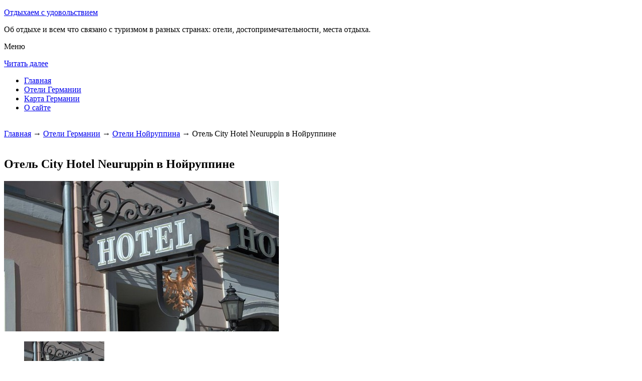

--- FILE ---
content_type: text/html; charset=UTF-8
request_url: http://cantenna.ru/oteli-germanii/neuruppin/hotel-brandenburger-hof/
body_size: 6073
content:


<!DOCTYPE html>
        <!-- paulirish.com/2008/conditional-stylesheets-vs-css-hacks-answer-neither/ -->
        <!--[if IE 7]> <html class="no-js lt-ie9 lt-ie8" lang="ru-RU"> <![endif]-->
        <!--[if IE 8]> <html class="no-js lt-ie9" lang="ru-RU"> <![endif]-->
        <!--[if gt IE 8]><!--> <html class="no-js" lang="ru-RU"> <!--<![endif]-->
        <head> 
        <meta charset="UTF-8" />
        <meta name="viewport" content="width=device-width" />
        <meta name="language" content="ru" />
        <title>Отель City Hotel Neuruppin в Нойруппине – описание и фото отеля City Hotel Neuruppin в Нойруппине, Германия</title>
        <meta name="description" content="Этот отель расположен в центре города Нойруппин.К услугам гостей комфортабельные номера и идиллический сад во внутреннем дворике." />
        <meta name="keywords" content="Отель City Hotel Neuruppin в Нойруппине" />
        <link rel="canonical" href="http://cantenna.ru/oteli-germanii/neuruppin/hotel-brandenburger-hof/" />
        <link rel='stylesheet' id='colorbox-theme11-css'  href='http://cantenna.ru/style/themes/theme11/colorbox.css' type='text/css' media='screen' />
        <link rel='stylesheet' id='leaf-style-css'  href='http://cantenna.ru/style/style-min.css' type='text/css' media='all' />
                       <script src="https://ajax.googleapis.com/ajax/libs/jquery/1.12.2/jquery.min.js"></script>
                <script type="text/javascript" src="http://cantenna.ru/style/js/jquery.colorbox-min.js"></script>
        
        <style type="text/css" id="custom-background-css">
        body.custom-background { background-image: url('http://cantenna.ru/wp-content/themes/leaf/images/body-BG.png'); background-repeat: repeat; background-position: top left; background-attachment: scroll; }
        </style>
        
        <script>
           /* <![CDATA[ */
        var jQueryColorboxSettingsArray = {"jQueryColorboxVersion":"4.6.1","colorboxInline":"false","colorboxIframe":"false","colorboxGroupId":"","colorboxTitle":"","colorboxWidth":"false","colorboxHeight":"false","colorboxMaxWidth":"false","colorboxMaxHeight":"false","colorboxSlideshow":"false","colorboxSlideshowAuto":"false","colorboxScalePhotos":"false","colorboxPreloading":"false","colorboxOverlayClose":"false","colorboxLoop":"true","colorboxEscKey":"true","colorboxArrowKey":"true","colorboxScrolling":"true","colorboxOpacity":"0.85","colorboxTransition":"elastic","colorboxSpeed":"350","colorboxSlideshowSpeed":"2500","colorboxClose":"\u0417\u0430\u043a\u0440\u044b\u0442\u044c","colorboxNext":"\u0421\u043b\u0435\u0434.","colorboxPrevious":"\u041f\u0440\u0435\u0434.","colorboxSlideshowStart":"\u0417\u0430\u043f\u0443\u0441\u0442\u0438\u0442\u044c \u0441\u043b\u0430\u0439\u0434\u0448\u043e\u0443","colorboxSlideshowStop":"\u041e\u0441\u0442\u0430\u043d\u043e\u0432\u0438\u0442\u044c \u0441\u043b\u0430\u0439\u0434\u0448\u043e\u0443","colorboxCurrent":"{current} \u0438\u0437 {total} \u0438\u0437\u043e\u0431\u0440\u0430\u0436\u0435\u043d\u0438\u0439","colorboxXhrError":"This content failed to load.","colorboxImgError":"This image failed to load.","colorboxImageMaxWidth":"false","colorboxImageMaxHeight":"false","colorboxImageHeight":"false","colorboxImageWidth":"false","colorboxLinkHeight":"false","colorboxLinkWidth":"false","colorboxInitialHeight":"100","colorboxInitialWidth":"300","autoColorboxJavaScript":"","autoHideFlash":"","autoColorbox":"true","autoColorboxGalleries":"","addZoomOverlay":"","useGoogleJQuery":"","colorboxAddClassToLinks":""};
        /* ]]> */
           
            jQuery.extend(jQuery.colorbox.settings, {
                   current: "изображение {current} из {total}",
                   previous: "назад",
                   next: "вперёд",
                   close: "закрыть",
                   xhrError: "Не удалось загрузить содержимое.",
                   imgError: "Не удалось загрузить изображение.",
                   slideshowStart: "начать слайд-шоу",
                   slideshowStop: "остановить слайд-шоу"
           });
          $(document).ready(function(){
				//Examples of how to assign the Colorbox event to elements
				$('a[href$=".gif"], a[href$=".jpg"], a[href$=".jpeg"], a[href$=".png"], a[href$=".bmp"]').colorbox({rel:'cboxElement'});
				
				//Example of preserving a JavaScript event for inline calls.
				$("#click").click(function(){ 
					$('#click').css({"background-color":"#f00", "color":"#fff", "cursor":"inherit"}).text("Open this window again and this message will still be here.");
					return false;
				});
			});
        </script>
	
            <!--LiveInternet counter--><script type="text/javascript"><!--
            new Image().src = "//counter.yadro.ru/hit?r"+
            escape(document.referrer)+((typeof(screen)=="undefined")?"":
            ";s"+screen.width+"*"+screen.height+"*"+(screen.colorDepth?
            screen.colorDepth:screen.pixelDepth))+";u"+escape(document.URL)+
            ";"+Math.random();//--></script><!--/LiveInternet-->        
        

</head>

<body class="home blog custom-background single-author">


<div id="page" class="hfeed site">

	<div id="head-container">
            
		<div class="row">
			<header id="masthead" class="site-header row twelve columns" role="banner">

				<div class="row">
					<div class="header-group six columns">
					
						
				
	
      
 <hgroup>
 			
<p class="site-title"><a href="http://cantenna.ru" title="Отдыхаем с удовольствием" rel="home">Отдыхаем с удовольствием</a></p>
<p class="site-description">Об отдыхе и всем что связано c туризмом в разных странах: отели, достопримечательности, места отдыха.</p>
								
</hgroup>                                           
                                            
                                      
                                        
                                        
                                        </div><!-- .header-group .six .columns -->
					
												
				</div><!-- .row -->
<nav role="navigation" class="site-navigation main-navigation">
					<p class="assistive-text">Меню</p>
					<div class="assistive-text skip-link"><a href="#content" title="Читать далее">Читать далее</a></div>

					<div class="sf-menu"><ul class="sf-menu"><li><a href="http://cantenna.ru">Главная</a></li><li><a href="http://cantenna.ru/oteli-germanii/">Отели Германии</a></li><li><a href="http://cantenna.ru/karta-germanii/">Карта Германии</a></li><li><a href="http://cantenna.ru/o-sajte/">О сайте</a></li></ul></div></nav>
				
			</header><!-- #masthead .site-header .twelve .columns -->
		</div><!-- .row -->
	</div><!-- #head-container -->
	


	

   <div id="main" class="row">
                                
           <div id="primary" class="site-content eight columns">
		<div id="content" role="main">
		


        
	
        
    
        <br>
	
	





			<div class="breadcrumbs"><a href="http://cantenna.ru">Главная</a> → <a  href="http://cantenna.ru/oteli-germanii/">Отели Германии</a> → <a  href="http://cantenna.ru/oteli-germanii/neuruppin/">Отели Нойруппина</a> → Отель City Hotel Neuruppin в Нойруппине</div><br><article class="format-standard hentry">
    
    
    <div class="wide form">
  
    
    





<header class="entry-header">
<h1 class="entry-title">Отель City Hotel Neuruppin в Нойруппине</h1>
</header>
<div class="entry-content">
    

		<div id="kartin"><a href="http://cantenna.ru/wp-content/uploads/big/2026-1.jpg"><img src="http://cantenna.ru/wp-content/uploads/bigfirst/2026-1.jpg" /></a><ul class="hr"><li><a href="http://cantenna.ru/wp-content/uploads/big/2026-1.jpg"><img src="http://cantenna.ru/wp-content/uploads/small/2026-1.jpg" /></a></li><li><a href="http://cantenna.ru/wp-content/uploads/big/2026-2.jpg"><img src="http://cantenna.ru/wp-content/uploads/small/2026-2.jpg" /></a></li><li><a href="http://cantenna.ru/wp-content/uploads/big/2026-3.jpg"><img src="http://cantenna.ru/wp-content/uploads/small/2026-3.jpg" /></a></li></ul></div><h2>Об отеле</h2>Этот отель расположен в центре города Нойруппин. К услугам гостей комфортабельные номера и идиллический сад во внутреннем дворике. До парка Темпелгартен можно дойти за 2 минуты, а до озера Руппинер - за 5 минут.<br />
<br />
Во всех номерах отеля City Neuruppin есть собственная ванная комната, гостиный уголок и бесплатный WiFi.<br />
<br />
По утрам для гостей сервируют вкусный завтрак «шведский стол». В летние месяцы завтрак и напитки могут быть поданы на живописной террасе в саду.<br />
<br />
Во время пребывания в Нойруппине можно не спеша осмотреть такие популярные достопримечательности, как музей Нойруппина (Городской музей) и Церковь Святой Троицы (Кафедральный собор).<br />
<br><h2>Краткое описание отеля</h2><table class="tabl"><tr><td>Количество номеров</td><td>20</td></tr><tr><td>Интернет</td><td>Интернет , Wi-Fi</td></tr><tr><td>Адрес</td><td>Karl-Marx-Str. 56</div></td></tr><tr><td>Регистрация заезда и выезда постояльцев</td><td>Регистрация заезда постояльцев с 15:00 до 19:00<br>Регистрация выезда с 07:00 до 11:00</td></tr></table><br><h2>Услуги, предоставляемые отелем</h2><table class="tabl"><tr><td>Парковка</td><td>В гостинице имеется парковка</td></tr><tr><td>Общие</td><td>Разрешены домашние животные, Доставка свежих газет и журналов, Терраса, Сейф, Отопление, На территории есть парковка</td></tr><tr><td>Сервисы</td><td>Банкетный зал и Конференц-зал</td></tr><tr><td>Интернет</td><td>Интернет , Wi-Fi</td></tr><tr><td>Виды принимаемых кредитных карт</td><td><p>PIN, EC-Card</p></td></tr></table><br>    



 
    
    
</div><!-- .entry-content -->


</article><!-- #post -->



<div class="comments-wrap row">
		<div id="comments" class="comments-area twelve columns">
                    
           
<h3 class="comments-title">
    
0 комментариев на тему "Отель City Hotel Neuruppin в Нойруппине"</h3> 		
<ol class="commentlist">
</ol><!-- .commentlist -->

 

                
                
<div id="respond" class="comment-respond">
<h3 id="reply-title" class="comment-reply-title">Добавить комментарий</h3>
<form action="http://cantenna.ru/wp-comments-post.php" method="post" id="commentform" class="comment-form">
<p class="comment-notes"><span id="email-notes">Ваш e-mail не будет опубликован.</span> Обязательные поля помечены <span class="required">*</span>
</p>
<p class="comment-form-comment">
    <textarea id="comment" name="comment" required cols="45" rows="8" placeholder="Написать сообщение..." aria-required="true">
    </textarea>
</p>
<p class="comment-form-author">
    <input x-autocompletetype="name-full" id="author" name="author" type="text" required size="30" placeholder="Ваше имя: *" aria-required="true" />
</p>
<p class="comment-form-email">
<input x-autocompletetype="email" id="email" name="email" type="text" required size="30" placeholder="Ваш почтовый ящик: *" aria-required="true" />
</p>
<p class="form-submit">
<input name="submit" type="submit" id="submit" class="submit" value="Отправить комментарий" />
<input type='hidden' name='comment_post_ID' value='11158' id='comment_post_ID' />
<input type='hidden' name='comment_parent' id='comment_parent' value='0' />
</p><p style="display: none;"><input type="hidden" id="akismet_comment_nonce" name="akismet_comment_nonce" value="f7e5a31ec9" /></p>
<p style="display: none;"><input type="hidden" id="ak_js" name="ak_js" value="34"/></p>
    </form>
</div><!-- #respond -->

</div><!-- #comments .comments-area .twelve .columns -->
</div><!-- .comments-wrap .row -->
						




		</div><!-- #content -->
	</div><!-- #primary .site-content .eight .columns -->
        
<div id="secondary" class="widget-area four columns" role="complementary">

	
	<aside id="categories-2" class="widget widget_categories">
	<h3 class="widget-title"><span>Познавательно</span></h3>		
	<a href="http://cantenna.ru/kurortnyj-otdyh-v-yalte/">Курортный отдых в Ялте</a><br>
	<a href="http://cantenna.ru/kratkaya-informatsiya-o-respublike-kareliya/">Краткая информация о республике Карелия</a><br>

		
	</aside>	
    
    
		    
	
<aside id="search-2" class="widget widget_search">


<div class="search-bar">
    

        
   <form id="searchform" action="/search" method="get"><label for="search" class="assistive-text">Поиск</label><input class="submit" id="submit" type="submit" name="yt0" value="Поиск" /><input id="s" class="field" placeholder="Поиск..." type="text" value="" name="search" /></form>
        
	</div>
</aside>	
    

    
<aside id="categories-3" class="widget widget_categories">
<h3 class="widget-title"><span>Рубрики</span></h3>		
    <ul>
	
	<div class="portlet" id="yw0">
<div class="portlet-content">

	    <li class="cat-item cat-item-7">
		<a href="/category/rossiya">Россия</a>	</li>
	    <li class="cat-item cat-item-7">
		<a href="/category/sooruzheniya">Сооружения</a>	</li>
	
</div>
</div>	
     </ul>
</aside>   
    
    
 <aside id="categories-3" class="widget widget_categories">
<h3 class="widget-title"><span>Популярное</span></h3>		
    <ul>
	
	<div class="portlet" id="yw1">
<div class="portlet-content">

	    <li>
	
		<a href="/oteli-germanii/arnsberg/altes-backhaus">Гостевой дом Altes Backhaus в Арнсберге</a> (27809)	</li>
	    <li>
	
		<a href="/oteli-germanii/altenahr/gasthaus-assenmacher">Гостевой дом Gasthaus Assenmacher в Альтенаре</a> (16988)	</li>
	    <li>
	
		<a href="/oteli-germanii">Отели Германии</a> (7521)	</li>
	    <li>
	
		<a href="/kratkaya-informatsiya-o-respublike-kareliya">Краткая информация о республике Карелия</a> (7335)	</li>
	    <li>
	
		<a href="/karta-germanii">Карта Германии</a> (7190)	</li>
	    <li>
	
		<a href="/karta-sajta">Карта сайта 1 часть</a> (7069)	</li>
	    <li>
	
		<a href="/kurortnyj-otdyh-v-yalte">Курортный отдых в Ялте</a> (7038)	</li>
	    <li>
	
		<a href="/oteli-germanii/bad_iburg/landidyll-hotel-zum-freden">Отель Landidyll Hotel Zum Freden в Бад-Ибурге</a> (6969)	</li>
	    <li>
	
		<a href="/daniya-skazochnaya-strana">Дания: сказочная страна</a> (6726)	</li>
	    <li>
	
		<a href="/vengriya-sentendre-martsipany-vino-i-unikalnyj-mestnyj-kolorit">Венгрия. Сентендре - марципаны, вино и уникальный местный колорит.</a> (6651)	</li>
	
</div>
</div>
		


	<li>
	</li>
     </ul>
</aside>   

 <aside id="categories-3" class="widget widget_categories">
<h3 class="widget-title"><span>Недавние записи</span></h3>		
    <ul>
	           <div class="portlet" id="yw2">
<div class="portlet-content">
    <li>
	
		<a href="/ozdorovitelnyj-otdyh-u-chernogo-morya-v-sanatorii-rossiyanka">Оздоровительный отдых у Черного моря в санатории Россиянка</a>	</li>
	    <li>
	
		<a href="/kurortnyj-otdyh-v-yalte">Курортный отдых в Ялте</a>	</li>
	    <li>
	
		<a href="/kratkaya-informatsiya-o-respublike-kareliya">Краткая информация о республике Карелия</a>	</li>
	    <li>
	
		<a href="/monreal-nemnogo-evropy-v-serdtse-severnoj-ameriki">Монреаль. Немного Европы в сердце Северной Америки.</a>	</li>
	    <li>
	
		<a href="/vengriya-sentendre-martsipany-vino-i-unikalnyj-mestnyj-kolorit">Венгрия. Сентендре - марципаны, вино и уникальный местный колорит.</a>	</li>
	</div>
</div>        	<li>
		<li></li><li></li>	</li>
     </ul>
</aside>   

 
    
    
</div><!-- #secondary .widget-area .four .columns -->

</div><!-- #main .row -->



		
		

		
	<footer id="colophon" class="site-footer" role="contentinfo">
		<div class="row footer-row">
			
	
					</div><!-- .row .footer-row -->
        
        
	
		<div class="footer-info">
			<div class="row info-wrap">
			
				<div class="copyright six columns">

					&copy; 2015-2026 <a href="http://cantenna.ru/karta-sajta/">1</a>&nbsp;<a href="http://cantenna.ru/karta-sajta/2/">2</a>&nbsp;<a href="http://cantenna.ru/karta-sajta/3/">3</a>&nbsp;<a href="http://cantenna.ru/karta-sajta/4/">4</a>&nbsp;<a href="http://cantenna.ru/karta-sajta/5/">5</a>
<br>
Страница сгенерирована за 0.13390 секунд. Запросов 23. Потребление памяти 1.72 Мб. <br>
<!--LiveInternet logo--><a rel="nofollow" href="//www.liveinternet.ru/click"
target="_blank"><img src="//counter.yadro.ru/logo?50.1"
title="LiveInternet"
alt="" border="0" width="31" height="31"/></a><!--/LiveInternet-->



				</div><!-- .copyright .six .columns -->

				<div class="site-info six columns">

					
				</div><!-- .site-info .six .columns -->
				
			</div><!-- .row info-wrap-->
		</div><!-- .footer-info -->
		
		<div class="scroll-to-top"></div><!-- .scroll-to-top -->
		
	</footer><!-- #colophon .site-footer -->
</div><!-- #page .hfeed .site -->

<!-- Begin wp_footer() -->
<!-- End wp_footer() -->

</body>
</html>

	
